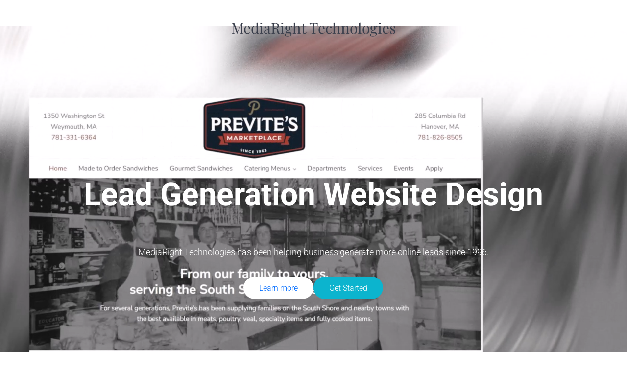

--- FILE ---
content_type: text/css
request_url: https://www.mediaright.net/wp-content/plugins/mai-engine/assets/css/themes/studio.min.css?ver=2.38.1.121920251143
body_size: 384
content:
:root{--font-scale-desktop:1.29;--line-height-md:1.4;--heading-line-height:var(--line-height-md);--button-border-radius:100px;--menu-font-size:var(--font-size-sm)}.menu{font-weight:var(--body-font-weight-bold)}.has-studio-gradient-background{background:-webkit-radial-gradient(left top,circle farthest-corner,var(--color-primary) 15%,var(--color-secondary) 50%,var(--color-link) 85%)}

--- FILE ---
content_type: text/css
request_url: https://www.mediaright.net/wp-content/themes/mai-studio/style.css?ver=2.1.1.121720242146
body_size: 458
content:
/**
 * Theme Name:       Mai Studio
 * Theme URI:        https://bizbudding.com/mai-theme/
 * Description:      Mai Studio child theme for the Genesis Framework.
 * Author:           BizBudding
 * Author URI:       https://bizbudding.com/
 * Version:          2.1.1
 * Text Domain:      mai-studio
 * Template:         genesis
 * Template Version: 3.3.5
 * License:          GPL-2.0-or-later
 * License URI:      http://www.gnu.org/licenses/gpl-2.0.html
 */
